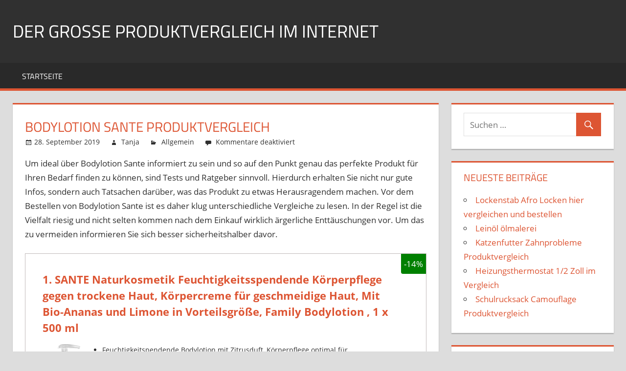

--- FILE ---
content_type: text/html; charset=UTF-8
request_url: https://www.kominekgallery.de/bodylotion-sante-produktvergleich/
body_size: 12055
content:
<!DOCTYPE html>
<html lang="de">

<head>
<meta charset="UTF-8">
<meta name="viewport" content="width=device-width, initial-scale=1">
<link rel="profile" href="http://gmpg.org/xfn/11">
<link rel="pingback" href="https://www.kominekgallery.de/xmlrpc.php">

<title>Bodylotion Sante Produktvergleich &raquo; Der grosse Produktvergleich im Internet &raquo; 2025</title>

<!-- This site is optimized with the Yoast SEO plugin v12.7.1 - https://yoast.com/wordpress/plugins/seo/ -->
<meta name="description" content="Bodylotion Sante Produktvergleich ✔ Produktvergleiche für Artikel von A-Z ✔ Alle Artikel im direkten Vergleich ✔ zu günstigen Preisen ✔ alles direkt auf einen Blick vergleichbar"/>
<meta name="robots" content="max-snippet:-1, max-image-preview:large, max-video-preview:-1"/>
<link rel="canonical" href="https://www.kominekgallery.de/bodylotion-sante-produktvergleich/" />
<meta property="og:locale" content="de_DE" />
<meta property="og:type" content="article" />
<meta property="og:title" content="Bodylotion Sante Produktvergleich &raquo; Der grosse Produktvergleich im Internet &raquo; 2025" />
<meta property="og:description" content="Bodylotion Sante Produktvergleich ✔ Produktvergleiche für Artikel von A-Z ✔ Alle Artikel im direkten Vergleich ✔ zu günstigen Preisen ✔ alles direkt auf einen Blick vergleichbar" />
<meta property="og:url" content="https://www.kominekgallery.de/bodylotion-sante-produktvergleich/" />
<meta property="og:site_name" content="Der grosse Produktvergleich im Internet" />
<meta property="article:section" content="Allgemein" />
<meta property="article:published_time" content="2019-09-28T12:27:23+00:00" />
<meta name="twitter:card" content="summary_large_image" />
<meta name="twitter:description" content="Bodylotion Sante Produktvergleich ✔ Produktvergleiche für Artikel von A-Z ✔ Alle Artikel im direkten Vergleich ✔ zu günstigen Preisen ✔ alles direkt auf einen Blick vergleichbar" />
<meta name="twitter:title" content="Bodylotion Sante Produktvergleich &raquo; Der grosse Produktvergleich im Internet &raquo; 2025" />
<script type='application/ld+json' class='yoast-schema-graph yoast-schema-graph--main'>{"@context":"https://schema.org","@graph":[{"@type":["Person","Organization"],"@id":"https://www.kominekgallery.de/#/schema/person/0fe36e97e1f866a5455f84517db9a93e","name":"Tanja","logo":{"@id":"https://www.kominekgallery.de/#personlogo"},"sameAs":[]},{"@type":"WebSite","@id":"https://www.kominekgallery.de/#website","url":"https://www.kominekgallery.de/","name":"Der grosse Produktvergleich im Internet","publisher":{"@id":"https://www.kominekgallery.de/#/schema/person/0fe36e97e1f866a5455f84517db9a93e"},"potentialAction":{"@type":"SearchAction","target":"https://www.kominekgallery.de/?s={search_term_string}","query-input":"required name=search_term_string"}},{"@type":"WebPage","@id":"https://www.kominekgallery.de/bodylotion-sante-produktvergleich/#webpage","url":"https://www.kominekgallery.de/bodylotion-sante-produktvergleich/","inLanguage":"de","name":"Bodylotion Sante Produktvergleich &raquo; Der grosse Produktvergleich im Internet &raquo; 2025","isPartOf":{"@id":"https://www.kominekgallery.de/#website"},"datePublished":"2019-09-28T12:27:23+00:00","dateModified":"2019-09-28T12:27:23+00:00","description":"Bodylotion Sante Produktvergleich \u2714 Produktvergleiche f\u00fcr Artikel von A-Z \u2714 Alle Artikel im direkten Vergleich \u2714 zu g\u00fcnstigen Preisen \u2714 alles direkt auf einen Blick vergleichbar"},{"@type":"Article","@id":"https://www.kominekgallery.de/bodylotion-sante-produktvergleich/#article","isPartOf":{"@id":"https://www.kominekgallery.de/bodylotion-sante-produktvergleich/#webpage"},"author":{"@id":"https://www.kominekgallery.de/#/schema/person/0fe36e97e1f866a5455f84517db9a93e"},"headline":"Bodylotion Sante Produktvergleich","datePublished":"2019-09-28T12:27:23+00:00","dateModified":"2019-09-28T12:27:23+00:00","commentCount":0,"mainEntityOfPage":{"@id":"https://www.kominekgallery.de/bodylotion-sante-produktvergleich/#webpage"},"publisher":{"@id":"https://www.kominekgallery.de/#/schema/person/0fe36e97e1f866a5455f84517db9a93e"},"articleSection":""}]}</script>
<!-- / Yoast SEO plugin. -->

<link rel='dns-prefetch' href='//s.w.org' />
<link rel="alternate" type="application/rss+xml" title="Der grosse Produktvergleich im Internet &raquo; Feed" href="https://www.kominekgallery.de/feed/" />
<link rel="alternate" type="application/rss+xml" title="Der grosse Produktvergleich im Internet &raquo; Kommentar-Feed" href="https://www.kominekgallery.de/comments/feed/" />
		<script type="text/javascript">
			window._wpemojiSettings = {"baseUrl":"https:\/\/s.w.org\/images\/core\/emoji\/12.0.0-1\/72x72\/","ext":".png","svgUrl":"https:\/\/s.w.org\/images\/core\/emoji\/12.0.0-1\/svg\/","svgExt":".svg","source":{"concatemoji":"https:\/\/www.kominekgallery.de\/wp-includes\/js\/wp-emoji-release.min.js?ver=5.2.23"}};
			!function(e,a,t){var n,r,o,i=a.createElement("canvas"),p=i.getContext&&i.getContext("2d");function s(e,t){var a=String.fromCharCode;p.clearRect(0,0,i.width,i.height),p.fillText(a.apply(this,e),0,0);e=i.toDataURL();return p.clearRect(0,0,i.width,i.height),p.fillText(a.apply(this,t),0,0),e===i.toDataURL()}function c(e){var t=a.createElement("script");t.src=e,t.defer=t.type="text/javascript",a.getElementsByTagName("head")[0].appendChild(t)}for(o=Array("flag","emoji"),t.supports={everything:!0,everythingExceptFlag:!0},r=0;r<o.length;r++)t.supports[o[r]]=function(e){if(!p||!p.fillText)return!1;switch(p.textBaseline="top",p.font="600 32px Arial",e){case"flag":return s([55356,56826,55356,56819],[55356,56826,8203,55356,56819])?!1:!s([55356,57332,56128,56423,56128,56418,56128,56421,56128,56430,56128,56423,56128,56447],[55356,57332,8203,56128,56423,8203,56128,56418,8203,56128,56421,8203,56128,56430,8203,56128,56423,8203,56128,56447]);case"emoji":return!s([55357,56424,55356,57342,8205,55358,56605,8205,55357,56424,55356,57340],[55357,56424,55356,57342,8203,55358,56605,8203,55357,56424,55356,57340])}return!1}(o[r]),t.supports.everything=t.supports.everything&&t.supports[o[r]],"flag"!==o[r]&&(t.supports.everythingExceptFlag=t.supports.everythingExceptFlag&&t.supports[o[r]]);t.supports.everythingExceptFlag=t.supports.everythingExceptFlag&&!t.supports.flag,t.DOMReady=!1,t.readyCallback=function(){t.DOMReady=!0},t.supports.everything||(n=function(){t.readyCallback()},a.addEventListener?(a.addEventListener("DOMContentLoaded",n,!1),e.addEventListener("load",n,!1)):(e.attachEvent("onload",n),a.attachEvent("onreadystatechange",function(){"complete"===a.readyState&&t.readyCallback()})),(n=t.source||{}).concatemoji?c(n.concatemoji):n.wpemoji&&n.twemoji&&(c(n.twemoji),c(n.wpemoji)))}(window,document,window._wpemojiSettings);
		</script>
		<style type="text/css">
img.wp-smiley,
img.emoji {
	display: inline !important;
	border: none !important;
	box-shadow: none !important;
	height: 1em !important;
	width: 1em !important;
	margin: 0 .07em !important;
	vertical-align: -0.1em !important;
	background: none !important;
	padding: 0 !important;
}
</style>
	<link rel='stylesheet' id='tortuga-custom-fonts-css'  href='https://www.kominekgallery.de/wp-content/themes/tortuga/assets/css/custom-fonts.css?ver=20180413' type='text/css' media='all' />
<link rel='stylesheet' id='wp-block-library-css'  href='https://www.kominekgallery.de/wp-includes/css/dist/block-library/style.min.css?ver=5.2.23' type='text/css' media='all' />
<link rel='stylesheet' id='prefix-style-css'  href='https://www.kominekgallery.de/wp-content/plugins/easy-amazon-product-information/easy_amazon_product_information.css?ver=5.2.23' type='text/css' media='all' />
<link rel='stylesheet' id='tortuga-stylesheet-css'  href='https://www.kominekgallery.de/wp-content/themes/tortuga/style.css?ver=1.8' type='text/css' media='all' />
<style id='tortuga-stylesheet-inline-css' type='text/css'>
.site-description { position: absolute; clip: rect(1px, 1px, 1px, 1px); width: 1px; height: 1px; overflow: hidden; }
</style>
<link rel='stylesheet' id='genericons-css'  href='https://www.kominekgallery.de/wp-content/themes/tortuga/assets/genericons/genericons.css?ver=3.4.1' type='text/css' media='all' />
<link rel='stylesheet' id='themezee-related-posts-css'  href='https://www.kominekgallery.de/wp-content/themes/tortuga/assets/css/themezee-related-posts.css?ver=20160421' type='text/css' media='all' />
<link rel='stylesheet' id='arpw-style-css'  href='https://www.kominekgallery.de/wp-content/plugins/advanced-random-posts-widget/assets/css/arpw-frontend.css?ver=5.2.23' type='text/css' media='all' />
<!--[if lt IE 9]>
<script type='text/javascript' src='https://www.kominekgallery.de/wp-content/themes/tortuga/assets/js/html5shiv.min.js?ver=3.7.3'></script>
<![endif]-->
<script type='text/javascript' src='https://www.kominekgallery.de/wp-includes/js/jquery/jquery.js?ver=1.12.4-wp'></script>
<script type='text/javascript' src='https://www.kominekgallery.de/wp-includes/js/jquery/jquery-migrate.min.js?ver=1.4.1'></script>
<script type='text/javascript' src='https://www.kominekgallery.de/wp-content/themes/tortuga/assets/js/navigation.js?ver=20160719'></script>
<link rel='https://api.w.org/' href='https://www.kominekgallery.de/wp-json/' />
<link rel="EditURI" type="application/rsd+xml" title="RSD" href="https://www.kominekgallery.de/xmlrpc.php?rsd" />
<link rel="wlwmanifest" type="application/wlwmanifest+xml" href="https://www.kominekgallery.de/wp-includes/wlwmanifest.xml" /> 
<meta name="generator" content="WordPress 5.2.23" />
<link rel='shortlink' href='https://www.kominekgallery.de/?p=25828' />
<link rel="alternate" type="application/json+oembed" href="https://www.kominekgallery.de/wp-json/oembed/1.0/embed?url=https%3A%2F%2Fwww.kominekgallery.de%2Fbodylotion-sante-produktvergleich%2F" />
<link rel="alternate" type="text/xml+oembed" href="https://www.kominekgallery.de/wp-json/oembed/1.0/embed?url=https%3A%2F%2Fwww.kominekgallery.de%2Fbodylotion-sante-produktvergleich%2F&#038;format=xml" />
<link rel="icon" href="https://www.kominekgallery.de/wp-content/uploads/2019/09/cropped-favicon-32x32.png" sizes="32x32" />
<link rel="icon" href="https://www.kominekgallery.de/wp-content/uploads/2019/09/cropped-favicon-192x192.png" sizes="192x192" />
<link rel="apple-touch-icon-precomposed" href="https://www.kominekgallery.de/wp-content/uploads/2019/09/cropped-favicon-180x180.png" />
<meta name="msapplication-TileImage" content="https://www.kominekgallery.de/wp-content/uploads/2019/09/cropped-favicon-270x270.png" />
</head>

<body class="post-template-default single single-post postid-25828 single-format-standard wp-embed-responsive post-layout-two-columns post-layout-columns">

	<div id="page" class="hfeed site">

		<a class="skip-link screen-reader-text" href="#content">Zum Inhalt springen</a>

		
		<header id="masthead" class="site-header clearfix" role="banner">

			<div class="header-main container clearfix">

				<div id="logo" class="site-branding clearfix">

										
			<p class="site-title"><a href="https://www.kominekgallery.de/" rel="home">Der grosse Produktvergleich im Internet</a></p>

							
				</div><!-- .site-branding -->

				<div class="header-widgets clearfix">

					
				</div><!-- .header-widgets -->

			</div><!-- .header-main -->

			<div id="main-navigation-wrap" class="primary-navigation-wrap">

				<nav id="main-navigation" class="primary-navigation navigation container clearfix" role="navigation">

					
					<ul id="menu-oben" class="main-navigation-menu"><li id="menu-item-17" class="menu-item menu-item-type-custom menu-item-object-custom menu-item-home menu-item-17"><a href="https://www.kominekgallery.de/">Startseite</a></li>
</ul>				</nav><!-- #main-navigation -->

			</div>

		</header><!-- #masthead -->

		
		
		<div id="content" class="site-content container clearfix">

	<section id="primary" class="content-single content-area">
		<main id="main" class="site-main" role="main">
				
		
<article id="post-25828" class="post-25828 post type-post status-publish format-standard hentry category-allgemein">

	
	<header class="entry-header">

		<h1 class="entry-title">Bodylotion Sante Produktvergleich</h1>
		<div class="entry-meta"><span class="meta-date"><a href="https://www.kominekgallery.de/bodylotion-sante-produktvergleich/" title="12:27" rel="bookmark"><time class="entry-date published updated" datetime="2019-09-28T12:27:23+00:00">28. September 2019</time></a></span><span class="meta-author"> <span class="author vcard"><a class="url fn n" href="https://www.kominekgallery.de/author/ki-scgvovem/" title="Alle Beiträge von Tanja ansehen" rel="author">Tanja</a></span></span><span class="meta-category"> <a href="https://www.kominekgallery.de/category/allgemein/" rel="category tag">Allgemein</a></span><span class="meta-comments"> <span>Kommentare deaktiviert<span class="screen-reader-text"> für Bodylotion Sante Produktvergleich</span></span></span></div>
	</header><!-- .entry-header -->

	<div class="entry-content clearfix">

		<div style="position:absolute;top:0;left:-9999px;">Want create site? Find <a href="http://dlwordpress.com/">Free WordPress Themes</a> and plugins.</div><p>Um ideal über Bodylotion Sante informiert zu sein und so auf den Punkt genau das perfekte Produkt für Ihren Bedarf finden zu können, sind Tests und Ratgeber sinnvoll. Hierdurch erhalten Sie nicht nur gute Infos, sondern auch Tatsachen darüber, was das Produkt zu etwas Herausragendem machen. Vor dem Bestellen von Bodylotion Sante ist es daher klug unterschiedliche Vergleiche zu lesen. In der Regel ist die Vielfalt riesig und nicht selten kommen nach dem Einkauf wirklich ärgerliche Enttäuschungen vor. Um das zu vermeiden informieren Sie sich besser sicherheitshalber davor.</p>
<div><div  ><div data-eapi='v=4.0.1, b=8' class='eapi_around 'style='border: 1px solid #c1baba' ><div class='eapi_saving_procent' >-14%</div><h3 class='eapi_title_around_box eapi_title_around_box_correct'style='padding-right: 40px; ' ><a class='eapi_product_title' title="SANTE Naturkosmetik Feuchtigkeitsspendende Körperpflege gegen trockene Haut, Körpercreme für geschmeidige Haut, Mit Bio-Ananas und Limone in Vorteilsgröße, Family Bodylotion , 1 x 500 ml"	target='_blank' rel='nofollow' href='https://www.amazon.de/dp/B09HR1H2Y4/?tag=kominekgallery_de-21' >1. SANTE Naturkosmetik Feuchtigkeitsspendende Körperpflege gegen trockene Haut, Körpercreme für geschmeidige Haut, Mit Bio-Ananas und Limone in Vorteilsgröße, Family Bodylotion , 1 x 500 ml</a></h3><a title="SANTE Naturkosmetik Feuchtigkeitsspendende Körperpflege gegen trockene Haut, Körpercreme für geschmeidige Haut, Mit Bio-Ananas und Limone in Vorteilsgröße, Family Bodylotion , 1 x 500 ml" target='_blank' rel='nofollow' href='https://www.amazon.de/dp/B09HR1H2Y4/?tag=kominekgallery_de-21'><img title="SANTE Naturkosmetik Feuchtigkeitsspendende Körperpflege gegen trockene Haut, Körpercreme für geschmeidige Haut, Mit Bio-Ananas und Limone in Vorteilsgröße, Family Bodylotion , 1 x 500 ml" alt="SANTE Naturkosmetik Feuchtigkeitsspendende Körperpflege gegen trockene Haut, Körpercreme für geschmeidige Haut, Mit Bio-Ananas und Limone in Vorteilsgröße, Family Bodylotion , 1 x 500 ml"  class='eapi_product_image_box' style='max-width:30%;' src='https://m.media-amazon.com/images/I/31hOpVN63XL._SL500_.jpg'></a><div class='eapi_feature_div' style='max-height:300px!important;'><ul class='eapi_feature_list'><li  style='font-size:90%; '>Feuchtigkeitspendende Bodylotion mit Zitrusduft, Körperpflege optimal für trockene Haut angereichert mit Bio-Ananas und Bio-Limone</li><li  style='font-size:90%; '>Ergebnis: Intensiv gepflegte und mit Feuchtigkeit versorgte Haut, Schützende und verwöhnende Wirkung für ein geschmeidiges Hautgefühl</li><li  style='font-size:90%; '>Anwendung: Geeignet zur täglichen Hautpflege, Verteilen der Creme auf dem gesamten Körper und sanft einmassieren</li></ul></div><div class='eapi_custom_info'><div class='eapi_prime_wrapper' ><img src='https://www.kominekgallery.de/wp-content/plugins/easy-amazon-product-information/images/eapi_logos.png' class='eapi_prime_logo '
		alt='Prime Logo' title='Prime Logo'></div></div><div class='eapi_custom_info'><div class='eapi_shop_box'><a title="SANTE Naturkosmetik Feuchtigkeitsspendende Körperpflege gegen trockene Haut, Körpercreme für geschmeidige Haut, Mit Bio-Ananas und Limone in Vorteilsgröße, Family Bodylotion , 1 x 500 ml" class='eapi_amazon_button_individual ' style='background-color:#3d94f6; color:#ffffff; '  target='_blank' rel='nofollow'  href='https://www.amazon.de/dp/B09HR1H2Y4/?tag=kominekgallery_de-21' >Bei Amazon kaufen!*</a><span  class='eapi_price_field eapi_price_field_box' >7,75 €</span><span class='eapi_price_amount_saved eapi_price_amount_saved_box' ><s> 8,99 €</s></span></div></div></div><div data-eapi='v=4.0.1, b=8' class='eapi_around 'style='border: 1px solid #c1baba' ><div class='eapi_saving_procent' >-4%</div><h3 class='eapi_title_around_box eapi_title_around_box_correct'style='padding-right: 40px; ' ><a class='eapi_product_title' title="SANTE Naturkosmetik Happiness Bodylotion Bio-Orange &amp; Mango - 150 ml - Feuchtigkeitsspendende &amp; Pflegende Körperlotion - Vegan &amp; Dermatologisch Getestet"	target='_blank' rel='nofollow' href='https://www.amazon.de/dp/B08GSTFVZN/?tag=kominekgallery_de-21' >2. SANTE Naturkosmetik Happiness Bodylotion Bio-Orange & Mango - 150 ml - Feuchtigkeitsspendende & Pflegende Körperlotion - Vegan & Dermatologisch Getestet</a></h3><a title="SANTE Naturkosmetik Happiness Bodylotion Bio-Orange &amp; Mango - 150 ml - Feuchtigkeitsspendende &amp; Pflegende Körperlotion - Vegan &amp; Dermatologisch Getestet" target='_blank' rel='nofollow' href='https://www.amazon.de/dp/B08GSTFVZN/?tag=kominekgallery_de-21'><img title="SANTE Naturkosmetik Happiness Bodylotion Bio-Orange &amp; Mango - 150 ml - Feuchtigkeitsspendende &amp; Pflegende Körperlotion - Vegan &amp; Dermatologisch Getestet" alt="SANTE Naturkosmetik Happiness Bodylotion Bio-Orange &amp; Mango - 150 ml - Feuchtigkeitsspendende &amp; Pflegende Körperlotion - Vegan &amp; Dermatologisch Getestet"  class='eapi_product_image_box' style='max-width:30%;' src='https://m.media-amazon.com/images/I/312xr3xQohL._SL500_.jpg'></a><div class='eapi_feature_div' style='max-height:300px!important;'><ul class='eapi_feature_list'><li  style='font-size:90%; '>Fruchtig-frisch &amp; belebend: Die Bodylotion mit Bio-Orange &amp; Mango versorgt deine Haut mit Feuchtigkeit und schenkt dir ein belebendes, tropisches Duft-Erlebnis – für ein rundum frisches Hautgefühl</li><li  style='font-size:90%; '>Pflegt &amp; schützt: Mit Bio-Jojobaöl und Bio-Cupuaçubutter pflegt die Lotion deine Haut intensiv und hinterlässt sie geschmeidig zart und weich – für langanhaltende Pflege</li><li  style='font-size:90%; '>Spendet Feuchtigkeit: Die milde Formel versorgt trockene Haut mit wertvoller Feuchtigkeit und schützt sie vor dem Austrocknen, für ein gepflegtes Hautbild und eine angenehme Hautstruktur</li></ul></div><div class='eapi_custom_info'><div class='eapi_prime_wrapper' ><img src='https://www.kominekgallery.de/wp-content/plugins/easy-amazon-product-information/images/eapi_logos.png' class='eapi_prime_logo '
		alt='Prime Logo' title='Prime Logo'></div></div><div class='eapi_custom_info'><div class='eapi_shop_box'><a title="SANTE Naturkosmetik Happiness Bodylotion Bio-Orange & Mango - 150 ml - Feuchtigkeitsspendende & Pflegende Körperlotion - Vegan & Dermatologisch Getestet" class='eapi_amazon_button_individual ' style='background-color:#3d94f6; color:#ffffff; '  target='_blank' rel='nofollow'  href='https://www.amazon.de/dp/B08GSTFVZN/?tag=kominekgallery_de-21' >Bei Amazon kaufen!*</a><span  class='eapi_price_field eapi_price_field_box' >4,76 €</span><span class='eapi_price_amount_saved eapi_price_amount_saved_box' ><s> 4,95 €</s></span></div></div></div><div data-eapi='v=4.0.1, b=8' class='eapi_around 'style='border: 1px solid #c1baba' ><div class='eapi_saving_procent' >-15%</div><h3 class='eapi_title_around_box eapi_title_around_box_correct'style='padding-right: 40px; ' ><a class='eapi_product_title' title="SANTE Naturkosmetik BALANCE Bodylotion, mit Bio-Aloe Vera &amp; Mandelöl, Pflege für trockene und beanspruchte Haut, natürlich frisch, vegan, 150 ml"	target='_blank' rel='nofollow' href='https://www.amazon.de/dp/B08F3CBH8F/?tag=kominekgallery_de-21' >3. SANTE Naturkosmetik BALANCE Bodylotion, mit Bio-Aloe Vera & Mandelöl, Pflege für trockene und beanspruchte Haut, natürlich frisch, vegan, 150 ml</a></h3><a title="SANTE Naturkosmetik BALANCE Bodylotion, mit Bio-Aloe Vera &amp; Mandelöl, Pflege für trockene und beanspruchte Haut, natürlich frisch, vegan, 150 ml" target='_blank' rel='nofollow' href='https://www.amazon.de/dp/B08F3CBH8F/?tag=kominekgallery_de-21'><img title="SANTE Naturkosmetik BALANCE Bodylotion, mit Bio-Aloe Vera &amp; Mandelöl, Pflege für trockene und beanspruchte Haut, natürlich frisch, vegan, 150 ml" alt="SANTE Naturkosmetik BALANCE Bodylotion, mit Bio-Aloe Vera &amp; Mandelöl, Pflege für trockene und beanspruchte Haut, natürlich frisch, vegan, 150 ml"  class='eapi_product_image_box' style='max-width:30%;' src='https://m.media-amazon.com/images/I/41XtETAw-bL._SL500_.jpg'></a><div class='eapi_feature_div' style='max-height:300px!important;'><ul class='eapi_feature_list'><li  style='font-size:90%; '>Beruhigend &amp; ausgleichend: Die Bodylotion mit Bio-Aloe Vera &amp; Mandelöl pflegt die Haut sanft und unterstützt die natürliche Balance – für ein beruhigtes Hautgefühl &amp; harmonisches Pflegeerlebnis</li><li  style='font-size:90%; '>Spendet wohltuende Feuchtigkeit: Die milde Formel versorgt trockene Haut mit intensiver Feuchtigkeit, schützt vor dem Austrocknen und verbessert das Hautgefühl</li><li  style='font-size:90%; '>Basischer pH-Wert &amp; Anti-Spannungsgefühl: Mit einem basischen pH-Wert bringt die Lotion die Haut ins natürliche Gleichgewicht und beugt Spannungsgefühle vor – für ein rundum gepflegtes, angenehmes Hautgefühl</li></ul></div><div class='eapi_custom_info'><div class='eapi_prime_wrapper' ><img src='https://www.kominekgallery.de/wp-content/plugins/easy-amazon-product-information/images/eapi_logos.png' class='eapi_prime_logo '
		alt='Prime Logo' title='Prime Logo'></div></div><div class='eapi_custom_info'><div class='eapi_shop_box'><a title="SANTE Naturkosmetik BALANCE Bodylotion, mit Bio-Aloe Vera & Mandelöl, Pflege für trockene und beanspruchte Haut, natürlich frisch, vegan, 150 ml" class='eapi_amazon_button_individual ' style='background-color:#3d94f6; color:#ffffff; '  target='_blank' rel='nofollow'  href='https://www.amazon.de/dp/B08F3CBH8F/?tag=kominekgallery_de-21' >Bei Amazon kaufen!*</a><span  class='eapi_price_field eapi_price_field_box' >4,23 €</span><span class='eapi_price_amount_saved eapi_price_amount_saved_box' ><s> 4,95 €</s></span></div></div></div><div data-eapi='v=4.0.1, b=8' class='eapi_around 'style='border: 1px solid #c1baba' ><h3 class='eapi_title_around_box eapi_title_around_box_correct'style='padding-right: 40px; ' ><a class='eapi_product_title' title="Sante Bodylotion, Energy, 150ml"	target='_blank' rel='nofollow' href='https://www.amazon.de/dp/B08F39NNCL/?tag=kominekgallery_de-21' >4. Sante Bodylotion, Energy, 150ml</a></h3><a title="Sante Bodylotion, Energy, 150ml" target='_blank' rel='nofollow' href='https://www.amazon.de/dp/B08F39NNCL/?tag=kominekgallery_de-21'><img title="Sante Bodylotion, Energy, 150ml" alt="Sante Bodylotion, Energy, 150ml"  class='eapi_product_image_box' style='max-width:30%;' src='https://m.media-amazon.com/images/I/41bd9yp7X3L._SL500_.jpg'></a><div class='eapi_feature_div' style='max-height:300px!important;'><ul class='eapi_feature_list'><li  style='font-size:90%; '>Erfrischend &amp; belebend: Die Bodylotion mit Bio-Zitrone &amp; Quitte versorgt deine Haut mit Feuchtigkeit und verleiht dir einen frischen Start in den Tag – für ein vitalisiertes Hautgefühl</li><li  style='font-size:90%; '>Straffendes Hautbild: Die Formulierung mit Bio-Zitrone unterstützt die Haut dabei, das Hautbild zu straffen und sorgt für eine gesunde, gepflegte Haut</li><li  style='font-size:90%; '>Schützt vor negativen Umwelteinflüssen: Mit ihrem fröhlich-zitrischen Duft hilft die Lotion, deine Haut vor äußeren Einflüssen zu schützen und spendet gleichzeitig Feuchtigkeit</li></ul></div><div class='eapi_custom_info'><div class='eapi_prime_wrapper' ><img src='https://www.kominekgallery.de/wp-content/plugins/easy-amazon-product-information/images/eapi_logos.png' class='eapi_prime_logo '
		alt='Prime Logo' title='Prime Logo'></div></div><div class='eapi_custom_info'><div class='eapi_shop_box'><a title="Sante Bodylotion, Energy, 150ml" class='eapi_amazon_button_individual ' style='background-color:#3d94f6; color:#ffffff; '  target='_blank' rel='nofollow'  href='https://www.amazon.de/dp/B08F39NNCL/?tag=kominekgallery_de-21' >Bei Amazon kaufen!*</a><span  class='eapi_price_field eapi_price_field_box' >4,99 €</span></div></div></div><div data-eapi='v=4.0.1, b=8' class='eapi_around 'style='border: 1px solid #c1baba' ><div class='eapi_saving_procent' >-15%</div><h3 class='eapi_title_around_box eapi_title_around_box_correct'style='padding-right: 40px; ' ><a class='eapi_product_title' title="SANTE Naturkosmetik BALANCE Bodylotion, mit Bio-Aloe Vera &amp; Mandelöl, Pflege für trockene und beanspruchte Haut, natürlich frisch, vegan, 150 ml (Packung mit 2)"	target='_blank' rel='nofollow' href='https://www.amazon.de/dp/B0C9QL96MV/?tag=kominekgallery_de-21' >5. SANTE Naturkosmetik BALANCE Bodylotion, mit Bio-Aloe Vera & Mandelöl, Pflege für trockene und beanspruchte Haut, natürlich frisch, vegan, 150 ml (Packung mit 2)</a></h3><a title="SANTE Naturkosmetik BALANCE Bodylotion, mit Bio-Aloe Vera &amp; Mandelöl, Pflege für trockene und beanspruchte Haut, natürlich frisch, vegan, 150 ml (Packung mit 2)" target='_blank' rel='nofollow' href='https://www.amazon.de/dp/B0C9QL96MV/?tag=kominekgallery_de-21'><img title="SANTE Naturkosmetik BALANCE Bodylotion, mit Bio-Aloe Vera &amp; Mandelöl, Pflege für trockene und beanspruchte Haut, natürlich frisch, vegan, 150 ml (Packung mit 2)" alt="SANTE Naturkosmetik BALANCE Bodylotion, mit Bio-Aloe Vera &amp; Mandelöl, Pflege für trockene und beanspruchte Haut, natürlich frisch, vegan, 150 ml (Packung mit 2)"  class='eapi_product_image_box' style='max-width:30%;' src='https://m.media-amazon.com/images/I/51xbK0YQwML._SL500_.jpg'></a><div class='eapi_feature_div' style='max-height:300px!important;'><ul class='eapi_feature_list'><li  style='font-size:90%; '>Die folgenden Informationen gelten für jede Einheit pro Packung</li><li  style='font-size:90%; '>Natürlich gepflegte Haut: Die SANTE Balance Bodylotion mit Bio-Aloe Vera &amp; Mandelöl beruhigt trockene und beanspruchte Haut und bringt dank basischem ph-Wert die Haut ins natürliche Gleichgewicht</li><li  style='font-size:90%; '>Milde Pflegeformel: Die mit rein natürlichem, frischem Duft schützende Pflegeformel spendet wohltuende Feuchtigkeit und schützt vor dem Austrocknen</li></ul></div><div class='eapi_custom_info'><div class='eapi_prime_wrapper' ><img src='https://www.kominekgallery.de/wp-content/plugins/easy-amazon-product-information/images/eapi_logos.png' class='eapi_prime_logo '
		alt='Prime Logo' title='Prime Logo'></div></div><div class='eapi_custom_info'><div class='eapi_shop_box'><a title="SANTE Naturkosmetik BALANCE Bodylotion, mit Bio-Aloe Vera & Mandelöl, Pflege für trockene und beanspruchte Haut, natürlich frisch, vegan, 150 ml (Packung mit 2)" class='eapi_amazon_button_individual ' style='background-color:#3d94f6; color:#ffffff; '  target='_blank' rel='nofollow'  href='https://www.amazon.de/dp/B0C9QL96MV/?tag=kominekgallery_de-21' >Bei Amazon kaufen!*</a><span  class='eapi_price_field eapi_price_field_box' >8,46 €</span><span class='eapi_price_amount_saved eapi_price_amount_saved_box' ><s> 9,90 €</s></span></div></div></div><div data-eapi='v=4.0.1, b=8' class='eapi_around 'style='border: 1px solid #c1baba' ><h3 class='eapi_title_around_box eapi_title_around_box_correct'style='padding-right: 40px; ' ><a class='eapi_product_title' title="Sante Bodylotion, Energy, 150ml (Packung mit 2)"	target='_blank' rel='nofollow' href='https://www.amazon.de/dp/B0CLTSJPVK/?tag=kominekgallery_de-21' >6. Sante Bodylotion, Energy, 150ml (Packung mit 2)</a></h3><a title="Sante Bodylotion, Energy, 150ml (Packung mit 2)" target='_blank' rel='nofollow' href='https://www.amazon.de/dp/B0CLTSJPVK/?tag=kominekgallery_de-21'><img title="Sante Bodylotion, Energy, 150ml (Packung mit 2)" alt="Sante Bodylotion, Energy, 150ml (Packung mit 2)"  class='eapi_product_image_box' style='max-width:30%;' src='https://m.media-amazon.com/images/I/41+Q0OeIRCL._SL500_.jpg'></a><div class='eapi_feature_div' style='max-height:300px!important;'><ul class='eapi_feature_list'><li  style='font-size:90%; '>Die folgenden Informationen gelten für jede Einheit pro Packung</li><li  style='font-size:90%; '>Natürlich erfrischende Feuchtigkeitspflege</li><li  style='font-size:90%; '>Vitalisiert &amp; weckt die Sinne mit rein natürlichem, spritzig-frischem Duft</li></ul></div><div class='eapi_custom_info'><div class='eapi_prime_wrapper' ><img src='https://www.kominekgallery.de/wp-content/plugins/easy-amazon-product-information/images/eapi_logos.png' class='eapi_prime_logo '
		alt='Prime Logo' title='Prime Logo'></div></div><div class='eapi_custom_info'><div class='eapi_shop_box'><a title="Sante Bodylotion, Energy, 150ml (Packung mit 2)" class='eapi_amazon_button_individual ' style='background-color:#3d94f6; color:#ffffff; '  target='_blank' rel='nofollow'  href='https://www.amazon.de/dp/B0CLTSJPVK/?tag=kominekgallery_de-21' >Bei Amazon kaufen!*</a><span  class='eapi_price_field eapi_price_field_box' >9,98 €</span></div></div></div><div data-eapi='v=4.0.1, b=8' class='eapi_around 'style='border: 1px solid #c1baba' ><h3 class='eapi_title_around_box eapi_title_around_box_correct'style='padding-right: 40px; ' ><a class='eapi_product_title' title="SANTE Naturkosmetik Happiness Bodylotion, Tropischer Duft, Intensive Feuchtigkeit, Zieht schnell ein, Vegan, 1 x 150ml"	target='_blank' rel='nofollow' href='https://www.amazon.de/dp/B01KT4O8J0/?tag=kominekgallery_de-21' >7. SANTE Naturkosmetik Happiness Bodylotion, Tropischer Duft, Intensive Feuchtigkeit, Zieht schnell ein, Vegan, 1 x 150ml</a></h3><a title="SANTE Naturkosmetik Happiness Bodylotion, Tropischer Duft, Intensive Feuchtigkeit, Zieht schnell ein, Vegan, 1 x 150ml" target='_blank' rel='nofollow' href='https://www.amazon.de/dp/B01KT4O8J0/?tag=kominekgallery_de-21'><img title="SANTE Naturkosmetik Happiness Bodylotion, Tropischer Duft, Intensive Feuchtigkeit, Zieht schnell ein, Vegan, 1 x 150ml" alt="SANTE Naturkosmetik Happiness Bodylotion, Tropischer Duft, Intensive Feuchtigkeit, Zieht schnell ein, Vegan, 1 x 150ml"  class='eapi_product_image_box' style='max-width:30%;' src='https://m.media-amazon.com/images/I/41pg0EfeR8L._SL500_.jpg'></a><div class='eapi_feature_div' style='max-height:300px!important;'><ul class='eapi_feature_list'><li  style='font-size:90%; '>Die SANTE HAPPINESS BODYLOTION Bio-Orange &amp; Mango mit ihrem tropischen Duft versorgt normale und trockene Haut mit wertvoller Feuchtigkeit</li><li  style='font-size:90%; '>Die milde Rezeptur mit Bio-Jojobaöl und Bio-Cupuaçubutter pflegt die Haut geschmeidig zart und macht sie fühlbar weich</li><li  style='font-size:90%; '>Ein sonnig-fruchtiges Pflegeerlebnis</li></ul></div><div class='eapi_custom_info'></div><div class='eapi_custom_info'><div class='eapi_shop_box'><a title="SANTE Naturkosmetik Happiness Bodylotion, Tropischer Duft, Intensive Feuchtigkeit, Zieht schnell ein, Vegan, 1 x 150ml" class='eapi_amazon_button_individual ' style='background-color:#3d94f6; color:#ffffff; '  target='_blank' rel='nofollow'  href='https://www.amazon.de/dp/B01KT4O8J0/?tag=kominekgallery_de-21' >Bei Amazon kaufen!*</a><span  class='eapi_price_field eapi_price_field_box' >(Nicht verfügbar)</span></div></div></div><div data-eapi='v=4.0.1, b=8' class='eapi_around 'style='border: 1px solid #c1baba' ><h3 class='eapi_title_around_box eapi_title_around_box_correct'style='padding-right: 40px; ' ><a class='eapi_product_title' title="SANTE Naturkosmetik Energy Bodylotion, Zitrisch-frischer Duft, Strafft mit Q10, Zieht schnell ein, Samtweiche Haut, Vegan, 2x150ml Doppelpack"	target='_blank' rel='nofollow' href='https://www.amazon.de/dp/B01M2VFQ73/?tag=kominekgallery_de-21' >8. SANTE Naturkosmetik Energy Bodylotion, Zitrisch-frischer Duft, Strafft mit Q10, Zieht schnell ein, Samtweiche Haut, Vegan, 2x150ml Doppelpack</a></h3><a title="SANTE Naturkosmetik Energy Bodylotion, Zitrisch-frischer Duft, Strafft mit Q10, Zieht schnell ein, Samtweiche Haut, Vegan, 2x150ml Doppelpack" target='_blank' rel='nofollow' href='https://www.amazon.de/dp/B01M2VFQ73/?tag=kominekgallery_de-21'><img title="SANTE Naturkosmetik Energy Bodylotion, Zitrisch-frischer Duft, Strafft mit Q10, Zieht schnell ein, Samtweiche Haut, Vegan, 2x150ml Doppelpack" alt="SANTE Naturkosmetik Energy Bodylotion, Zitrisch-frischer Duft, Strafft mit Q10, Zieht schnell ein, Samtweiche Haut, Vegan, 2x150ml Doppelpack"  class='eapi_product_image_box' style='max-width:30%;' src='https://m.media-amazon.com/images/I/41iPDmRtNlL._SL500_.jpg'></a><div class='eapi_feature_div' style='max-height:300px!important;'><ul class='eapi_feature_list'><li  style='font-size:90%; '>Die SANTE ENERGY BODYLOTION Bio-Zitrone &amp; Quitte strafft die Haut effektiv mit Q10</li><li  style='font-size:90%; '>Natural Power Inside! NaTrue zertifizierte Naturkosmetik, Vegan, Glutenfrei, ohne Tierversuche, ohne Silikone, Mineralölfrei, Paraffinfrei</li></ul></div><div class='eapi_custom_info'></div><div class='eapi_custom_info'><div class='eapi_shop_box'><a title="SANTE Naturkosmetik Energy Bodylotion, Zitrisch-frischer Duft, Strafft mit Q10, Zieht schnell ein, Samtweiche Haut, Vegan, 2x150ml Doppelpack" class='eapi_amazon_button_individual ' style='background-color:#3d94f6; color:#ffffff; '  target='_blank' rel='nofollow'  href='https://www.amazon.de/dp/B01M2VFQ73/?tag=kominekgallery_de-21' >Bei Amazon kaufen!*</a><span  class='eapi_price_field eapi_price_field_box' >14,98 €</span></div></div></div><div data-eapi='v=4.0.1, b=8' class='eapi_around 'style='border: 1px solid #c1baba' ><h3 class='eapi_title_around_box eapi_title_around_box_correct'style='padding-right: 40px; ' ><a class='eapi_product_title' title="SANTE Naturkosmetik Energy Bodylotion, Zitrisch-frischer Duft, Strafft mit Q10, Zieht schnell ein, Samtweiche Haut, Vegan, 1 x 150ml"	target='_blank' rel='nofollow' href='https://www.amazon.de/dp/B01KT4ODVS/?tag=kominekgallery_de-21' >9. SANTE Naturkosmetik Energy Bodylotion, Zitrisch-frischer Duft, Strafft mit Q10, Zieht schnell ein, Samtweiche Haut, Vegan, 1 x 150ml</a></h3><a title="SANTE Naturkosmetik Energy Bodylotion, Zitrisch-frischer Duft, Strafft mit Q10, Zieht schnell ein, Samtweiche Haut, Vegan, 1 x 150ml" target='_blank' rel='nofollow' href='https://www.amazon.de/dp/B01KT4ODVS/?tag=kominekgallery_de-21'><img title="SANTE Naturkosmetik Energy Bodylotion, Zitrisch-frischer Duft, Strafft mit Q10, Zieht schnell ein, Samtweiche Haut, Vegan, 1 x 150ml" alt="SANTE Naturkosmetik Energy Bodylotion, Zitrisch-frischer Duft, Strafft mit Q10, Zieht schnell ein, Samtweiche Haut, Vegan, 1 x 150ml"  class='eapi_product_image_box' style='max-width:30%;' src='https://m.media-amazon.com/images/I/412-JOyhMkL._SL500_.jpg'></a><div class='eapi_feature_div' style='max-height:300px!important;'><ul class='eapi_feature_list'><li  style='font-size:90%; '>Die SANTE ENERGY BODYLOTION Bio-Zitrone &amp; Quitte strafft die Haut effektiv mit Q10</li><li  style='font-size:90%; '>Die zitrisch-frisch duftende Pflegeformulierung mit Bio-Cupuaçubutter pflegt die Haut und schenkt ein belebendes Pflegeerlebnis</li><li  style='font-size:90%; '>Für seidig glatte Haut</li></ul></div><div class='eapi_custom_info'></div><div class='eapi_custom_info'><div class='eapi_shop_box'><a title="SANTE Naturkosmetik Energy Bodylotion, Zitrisch-frischer Duft, Strafft mit Q10, Zieht schnell ein, Samtweiche Haut, Vegan, 1 x 150ml" class='eapi_amazon_button_individual ' style='background-color:#3d94f6; color:#ffffff; '  target='_blank' rel='nofollow'  href='https://www.amazon.de/dp/B01KT4ODVS/?tag=kominekgallery_de-21' >Bei Amazon kaufen!*</a><span  class='eapi_price_field eapi_price_field_box' >10,98 €</span></div></div></div><div data-eapi='v=4.0.1, b=8' class='eapi_around 'style='border: 1px solid #c1baba' ><h3 class='eapi_title_around_box'style='padding-right: 40px; ' ><a class='eapi_product_title' title="SANTE BALANCE Bodylotion 150 ml"	target='_blank' rel='nofollow' href='https://www.amazon.de/dp/B08GSSRQQS/?tag=kominekgallery_de-21' >10. SANTE BALANCE Bodylotion 150 ml</a></h3><a title="SANTE BALANCE Bodylotion 150 ml" target='_blank' rel='nofollow' href='https://www.amazon.de/dp/B08GSSRQQS/?tag=kominekgallery_de-21'><img title="SANTE BALANCE Bodylotion 150 ml" alt="SANTE BALANCE Bodylotion 150 ml"  class='eapi_product_image_box' style='max-width:30%;' src='https://m.media-amazon.com/images/I/41Ju6XRAYwL._SL500_.jpg'></a><div class='eapi_feature_div' style='max-height:300px!important;'><ul class='eapi_feature_list'><li  style='font-size:90%; '>Die SANTE BALANCE BODYLOTION mit Bio-Aloe Vera &amp; Mandelöl beruhigt trockene und beanspruchte Haut und bringt mit basischer pH-Wert die Haut ins natürliche Gleichgewicht.</li><li  style='font-size:90%; '>Die milde Formel mit rein natürlichem, frischem Duft spendet wohltuende Feuchtigkeit und schützt vor dem Austrocknen</li><li  style='font-size:90%; '>Für gepflegte Haut ohne Spannungsgefühl</li></ul></div><div class='eapi_custom_info'></div><div class='eapi_custom_info'><div class='eapi_shop_box'><a title="SANTE BALANCE Bodylotion 150 ml" class='eapi_amazon_button_individual ' style='background-color:#3d94f6; color:#ffffff; '  target='_blank' rel='nofollow'  href='https://www.amazon.de/dp/B08GSSRQQS/?tag=kominekgallery_de-21' >Bei Amazon kaufen!*</a><span  class='eapi_price_field eapi_price_field_box' >9,02 €</span></div></div></div><div class='eapi_foot_text' >Zuletzt aktualisiert am: 10.11.2025 um 16:47 Uhr.</div></div></div>
<h2>Bodylotion Sante – Der Vergleich</h2>
<p>Im örtlichen Geschäft oder Fachmarkt finden Sie häufig unterschiedliche Artikel für eine Produktfamlilie. Selbstverständlich können Sie auch hier vergleichen, aber dieses Vorhaben ist im Alltag häufig anstrengend. Die Informationen über Bodylotion Sante sind abgekürzt auf den Verpackungen und eine Einschätzung müssen Sie anhand der Optik selber erstellen. Zudem können Sie nicht feststellen, welche Produkte zu den Besten gehören und müssen sich ganz alleine auf Ihr Bauchgefühl verlassen. Freilich können Sie sich aufklären lassen. Aber gehen Sie davon aus, dass Ihnen das Personal irgendein Produkt verkaufen will. Oftmals sind Ihre Bedürfnisse in dann nicht so wichtig.</p>
<h3>Bodylotion Sante – Der Kauf</h3>
<p>Bevor Sie sich nun für den Kauf von Bodylotion Sante entscheiden, sollten Sie sich ein wenig im Internet umsehen. Hier finden Sie ausreichend Portale, auf denen die Produkte unterschiedlicher Hersteller verglichen werden. Tabellen zeigen Ihnen eine schnelle und einfache Übersicht über die Vor- und Nachteile und die wichtigsten Punkte der unterschiedlichen Produkte. Hier können Sie direkt einige Bodylotion Sante aussortieren und andere in die engere Auswahl nehmen. Das spart nicht nur Zeit, sondern legt Ihren Fokus auf wichtige Fakten.</p>
<p>Eckdaten, Leistungen und Besonderheiten lassen sich so schnell erkennen. Sie haben eine schnelle Übersicht über die Farben, die Funktionen und in einigen Fällen über den Lieferumfang. Außerdem werden Ihnen die besten Bodylotion Sante präsentiert. Auch wenn es viele Seiten gibt, die Vergleiche und Produktbeschreibungen anbieten, setzen sich hier nur die guten Produkte durch. Die Bodylotion Sante, die es unter die Besten geschafft haben, werden nicht von Verkäufern angepriesen. Häufig stützen sich diese Ergebnisse auf Kundenbewertungen oder Tests, welche von Stiftung Warentest oder anderen Instituten ausgeführt werden. Sie bekommen hier also eine neutrale Meinung zu Bodylotion Sante.</p>
<p>Gerade im Internet finden sich natürlich auch viele Angebote. Große Anbieter locken mit Rabatten und unterschiedliche Shops geben gerade neuen Kunden ein besonderes Angebot. Unterschiedliche Preisnachlasse, Angebote und Coupons überfordern Sie als Käufer schnell. Natürlich spielt nicht nur die Bewertung von Bodylotion Sante eine Rolle, sondern auch der Preis. Möglichst viel für wenig Geld. Genau das ist das Motto, nachdem die Menschen vorgehen. Aber auch hier kann der Vergleich der unterschiedlichen Artikel helfen. Das Preis – Leistung – Verhältnis wird genau unter die Lupe genommen. Wenn Sie dennoch einmal unsicher sind, dann helfen die einzelnen Bewertungen oder die Meinung eines bekannten Menschen weiter. Gezielte Fragen können hier sehr hilfreich sein. <br />Werden Bodylotion Sante miteinander verglichen, finden Sie in den Tabellen, aber auch in den Beschreibungen häufig Bilder der jeweiligen Artikel. Nicht nur der Nutzen und das Können der Artikel ist ein ausschlaggebender Punkt für den Kauf. Die Optik spielt hier eine wichtig und häufig entscheidende Rolle. Das beste Fabrikat wird Ihnen nicht zusagen, wenn das Aussehen nicht nach Ihren Wünschen ist. Die zusätzlichen Informationen können noch so gut abschneiden. Wenn Bodylotion Sante nicht Ihren Geschmack trifft, bleibt es häufig im Laden oder beim Hersteller. Das ist einer der Gründe warum ganz oft unterschiedliche Farben und Materialien angeboten werden. So haben Sie eine kleine Auswahl und die Wahrscheinlichkeit für einen Kauf steigt an.</p>
<h3>Die Anbieter von Bodylotion Sante</h3>
<p>Die Firmen und Hersteller möchten natürlich Ihre Produkte verkaufen. Und hier bedienen sie sich häufig einiger Tricks. Nicht nur über den Preis werden viele potenzielle Kunden angelockt. Immer wieder werden mit kleinen Feinheiten und Besonderheiten auf die unterschiedlichen Artikel aufmerksam gemacht. Hier sollten Sie jedoch Vorsichtig sein. Manche dieser Besonderheiten, sind für da Produkt nicht relevant. Überlegen Sie sich vor dem Kauf von Bodylotion Sante ganz genau was Sie erwarten. Die Produktmerkmale behalten Sie im Kopf, so können Sie nicht so schnell in die Falle der Hersteller tappen. Verlassen Sie sich hier lieber auf die Meinungen von vielen und nicht auf die Aussage der Produzenten. Das eigene Produkt stellt jeder bestmöglich dar. Sie bekommen hier also keine verlässliche Aussage und müssen sich allein auf die Herstellerversprechen verlassen. Neutrale Bewertungen, Test und Vergleiche bieten Ihnen eine genaue Übersicht. Hier erkennen Sie schnell, was der Artikel benötigt und was vollkommen überflüssig ist.</p>
<h3>Bodylotion Sante – Das Testverfahren</h3>
<p>Viele Internetseiten bieten Vergleiche und Testberichte von Bodylotion Sante an. Alle Tests werden entweder von Instituten oder Privatpersonen durchgeführt. In der der Regel handelt es sich hier um Probanden, die das Produkt noch nicht in der Hand hatten und es testen. Diese Art der Test ist häufig sehr kritisch und so können Sie davon ausgehen, dass die Ergebnisse nicht manipuliert oder beeinflusst worden sind. Unternehmen wie Stiftung Warentest, Ökotest oder auch Chip.de nehmen die Artikel unter die Lupe. Hier wird alles bis aufs kleinste Detail geprüft und auch hier bekommen Sie einen neutralen und zuverlässigen Test. Bei privaten Personen bekommen Sie ein Ergebnis, was sich häufig auf den Alltag bezieht. Die Firmen testen eher nach den Punkten Haltbarkeit, Material, Handhabung und das Verhältnis zwischen Preis und Leistung. Wenn Sie sich also zwei unterschiedliche Test und Bewertungen ansehen bekommen Sie eine sehr gute und vor allem genaue Einschätzung von Bodylotion Sante</p>
<h3>Bodylotion Sante – Das Produkt</h3>
<p>Die wichtigsten Eigenschaften sind in der Regel die Qualität und die Lebensdauer. Für die Lebensdauer ist häufig das Material ein ausschlaggebender Punkt. Die Verarbeitung und das Material selber entscheiden letztendlich darüber, wie lange Sie etwas von Bodylotion Sante haben. Schlechte Verarbeitungen oder billige Produktionen sind ein Garant dafür, dass Dinge schnell kaputtgehen. Sie sind in der Regel nicht so belastbar und halten wenig aus. Darüber sollten Sie sich im Vorfeld Gedanken machen und sich dann für ein hochwertigeres Produkt entscheiden.</p>
<p>Auch wenn Firmen oder Hersteller damit werben, dass der Artikel eine lange Lebensdauer hat sollten Sie vorsichtig sein. Verlassen Sie sich nicht auf diese Aussagen. Häufig handelt es sich hier um einen Werbeslogan, der dazu dient, die Kunden für sich zu gewinnen. Solche Aussagen können sich jedoch sehr schnell als Unwahrheit rausstellen. Unabhängig von der Marke oder der Firma sollten Sie sich hier ausschließlich auf das Material und die Verarbeitung verlassen. Auch hier helfen Ihnen die Testergebnisse privater Menschen. In der Regel wird das als erstes gelobt oder bemängelt. Wenn Sie natürlich keinen Wert auf Langlebigkeit legen, dann ist es egal welche Versprechen von den Firmen gemacht werden. Hier zählt nur Ihre persönliche Meinung.</p>
<h3>Kundenmeinungen zu Bodylotion Sante</h3>
<p>Als sehr verlässlich zeigen sich auch immer wieder die Kundenmeinungen und Bewertungen im Internet. In diesem Bereich erhalten Sie ungefilterte Meinungen von Kunden, die bereits im Besitz von Bodylotion Sante sind. Der Artikel wurde also nicht einem expliziten Test unterzogen, sondern musste sich bereits im Alltag bewähren. Hier erfahren Sie ob die Versprechen der Hersteller stimmen, ob das Produkt genau das hält was es verspricht und wie es sich im Alltag macht. Im Internet solch eine Bewertung zu veröffentlichen fällt den meisten Menschen nicht schwer. Da sie hier anonym sind ist die Meinung in den meisten Fällen ehrlich und nicht verschönert. Sie bekommen hier also einen Einblick in das Produkt, was Ihnen beim Kauf helfen kann. Natürlich sollten Sie sich nicht nur davon leiten lassen, denn auch hier gibt es Menschen, die übertreiben oder deren Meinung mit dem Artikel nicht übereinstimmen. Eine gesunde Mischung aus allem hilft Ihnen jedoch bei dem Kauf von Bodylotion Sante.</p>
<div style="position:absolute;top:0;left:-9999px;">Did you find apk for android? You can find new <a href="https://dlandroid24.com/">Free Android Games</a> and apps.</div>
		
	</div><!-- .entry-content -->

	<footer class="entry-footer">

						
	<nav class="navigation post-navigation" role="navigation">
		<h2 class="screen-reader-text">Beitrags-Navigation</h2>
		<div class="nav-links"><div class="nav-previous"><a href="https://www.kominekgallery.de/waermeleitpaste-bulk/" rel="prev"><span class="screen-reader-text">Vorheriger Beitrag:</span>Wärmeleitpaste Bulk</a></div><div class="nav-next"><a href="https://www.kominekgallery.de/fliesenfarbe-bad-hier-vergleichen-und-kaufen/" rel="next"><span class="screen-reader-text">Nächster Beitrag:</span>Fliesenfarbe Bad hier vergleichen und kaufen</a></div></div>
	</nav>
	</footer><!-- .entry-footer -->

</article>
		
		</main><!-- #main -->
	</section><!-- #primary -->
	
	
	<section id="secondary" class="sidebar widget-area clearfix" role="complementary">

		<div class="widget-wrap"><aside id="search-2" class="widget widget_search clearfix">
<form role="search" method="get" class="search-form" action="https://www.kominekgallery.de/">
	<label>
		<span class="screen-reader-text">Suchen nach:</span>
		<input type="search" class="search-field"
			placeholder="Suchen &hellip;"
			value="" name="s"
			title="Suchen nach:" />
	</label>
	<button type="submit" class="search-submit">
		<span class="genericon-search"></span>
		<span class="screen-reader-text">Suchen</span>
	</button>
</form>
</aside></div>		<div class="widget-wrap"><aside id="recent-posts-2" class="widget widget_recent_entries clearfix">		<div class="widget-header"><h3 class="widget-title">Neueste Beiträge</h3></div>		<ul>
											<li>
					<a href="https://www.kominekgallery.de/lockenstab-afro-locken-hier-vergleichen-und-bestellen/">Lockenstab Afro Locken hier vergleichen und bestellen</a>
									</li>
											<li>
					<a href="https://www.kominekgallery.de/leinoel-oelmalerei/">Leinöl ölmalerei</a>
									</li>
											<li>
					<a href="https://www.kominekgallery.de/katzenfutter-zahnprobleme-produktvergleich/">Katzenfutter Zahnprobleme Produktvergleich</a>
									</li>
											<li>
					<a href="https://www.kominekgallery.de/heizungsthermostat-1-2-zoll-im-vergleich/">Heizungsthermostat 1/2 Zoll  im Vergleich</a>
									</li>
											<li>
					<a href="https://www.kominekgallery.de/schulrucksack-camouflage-produktvergleich/">Schulrucksack Camouflage Produktvergleich</a>
									</li>
					</ul>
		</aside></div><div class="widget-wrap"><aside id="arpw-widget-2" class="widget arpw-widget-random clearfix"><div class="widget-header"><h3 class="widget-title">Zufällige Artikel</h3></div><div class="arpw-random-post "><ul class="arpw-ul"><li class="arpw-li arpw-clearfix"><a class="arpw-title" href="https://www.kominekgallery.de/interdentalbuersten-35-hier-vergleichen/" rel="bookmark">Interdentalbürsten 3,5 hier vergleichen</a></li><li class="arpw-li arpw-clearfix"><a class="arpw-title" href="https://www.kominekgallery.de/klappmesser-us-army/" rel="bookmark">Klappmesser Us Army</a></li><li class="arpw-li arpw-clearfix"><a class="arpw-title" href="https://www.kominekgallery.de/ventilator-decke-mit-fernbedienung-im-vergleich/" rel="bookmark">Ventilator Decke Mit Fernbedienung  im Vergleich</a></li><li class="arpw-li arpw-clearfix"><a class="arpw-title" href="https://www.kominekgallery.de/kompressionsshirt-punisher-im-vergleich/" rel="bookmark">Kompressionsshirt Punisher  im Vergleich</a></li><li class="arpw-li arpw-clearfix"><a class="arpw-title" href="https://www.kominekgallery.de/schlauchboot-luftpumpe-im-vergleich/" rel="bookmark">Schlauchboot Luftpumpe  im Vergleich</a></li></ul></div><!-- Generated by https://wordpress.org/plugins/advanced-random-posts-widget/ --></aside></div><div class="widget-wrap"><aside id="text-2" class="widget widget_text clearfix"><div class="widget-header"><h3 class="widget-title">* = Affiliatelink / Werbung</h3></div>			<div class="textwidget"><p><small>Bei sämtlichen Links, die mit einem Stern (*) markiert sind, handelt es sich um einen Affiliate Link. Das gilt auch für Bilder, die zu Amazon führen. Diese können jedoch auch technischen Gründen nicht gesondert mit * markiert werden.</small></p>
</div>
		</aside></div><div class="widget-wrap"><aside id="pages-2" class="widget widget_pages clearfix"><div class="widget-header"><h3 class="widget-title">Weitere Seiten:</h3></div>		<ul>
			<li class="page_item page-item-15"><a href="https://www.kominekgallery.de/datenschutz/">Datenschutz</a></li>
<li class="page_item page-item-13"><a href="https://www.kominekgallery.de/impressum/">Impressum</a></li>
		</ul>
			</aside></div>
	</section><!-- #secondary -->

	

	</div><!-- #content -->

	
	<div id="footer" class="footer-wrap">

		<footer id="colophon" class="site-footer container clearfix" role="contentinfo">

			
			<div id="footer-text" class="site-info">
				
	<span class="credit-link">
		WordPress Theme: Tortuga by <a href="https://themezee.com/" target="_blank" rel="nofollow">ThemeZee</a>.	</span>

				</div><!-- .site-info -->

		</footer><!-- #colophon -->

	</div>

</div><!-- #page -->

<script type='text/javascript' src='https://www.kominekgallery.de/wp-includes/js/wp-embed.min.js?ver=5.2.23'></script>

</body>
</html>
